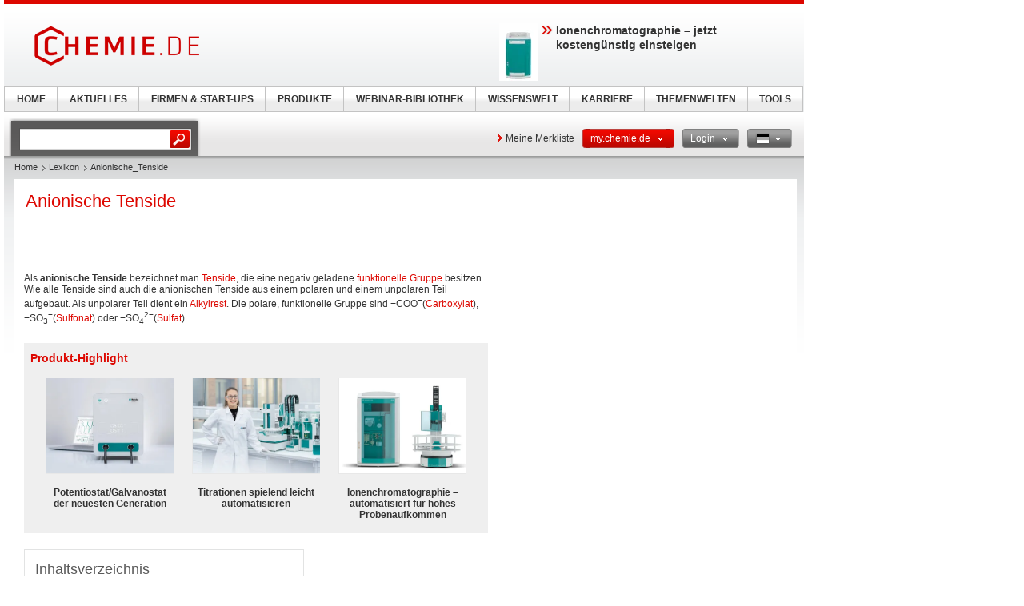

--- FILE ---
content_type: application/javascript
request_url: https://dv.chemie.de/dv.js
body_size: 4126
content:
'use strict';(function(g){function t(){F||(m=C(!1),u.pageViewId=m,G=0)}function O(c){var a=[];for(b in c)c.hasOwnProperty(b)&&a.push(b);a.sort();var b="";for(var f=0;f<a.length;++f){var d=a[f],e=c[d];b+=d;b+="\x3d";for(d=0;d<e.length;++d)b+=e[d],b+=",";b+=";"}c=unescape(encodeURIComponent(b));return P(c)}function n(){this.b=[]}function H(c,a){var b=!1,f=setTimeout(function(){b||(b=!0,c.apply(this,arguments))},a);return function(){b||(b=!0,clearTimeout(f),c.apply(this,arguments))}}function Q(){var c=
G++;return m+c.toString(16)}function I(c,a,b,f,d){c=c+"\x3d"+a+"; path\x3d/; expires\x3d"+(new Date(f+1E3*b)).toUTCString()+"; max-age\x3d"+b;d&&(c+="; domain\x3d"+d);h.cookie=c}function J(c){return h.cookie.replace(new RegExp("(?:(?:^|.*;)\\s*"+c+"\\s*\\\x3d\\s*([^;]*).*$)|^.*$"),"$1")||null}function K(){return g.innerHeight||h.documentElement.clientHeight||k().clientHeight||h.documentElement.offsetHeight||k().offsetHeight}function L(){return g.innerWidth||h.documentElement.clientWidth||k().clientWidth||
h.documentElement.offsetWidth||k().offsetWidth}function k(){return h.body||h.getElementsByTagName("body").item(0)}var h=g.document,y=g.navigator,r=function(){function c(){throw"Divolte could not initialize itself.";}var a=h.currentScript,b;if("undefined"===typeof a){a=h.getElementsByTagName("script");for(var f=new RegExp("^(:?.*/)?"+"dv.js".replace(/[.*+?^${}()|[\]\\]/g,"\\$\x26")+"(:?[?#].*)?$"),d=a.length-1;0<=d;--d){var e=a.item(d).src;f.test(e)&&("undefined"===typeof b?b=e:c('multiple script elements found with src\x3d"\u2026/dv.js"'))}}else b=
a.src;"undefined"===typeof b&&c('could not locate script with src\x3d".../dv.js"');return b}(),R=r.substr(0,1+r.lastIndexOf("/")),D=g.screen.availWidth,E=g.screen.availHeight,S=function(){var c=[0,10,20,5,15,16,1,11,21,6,7,17,2,12,22,23,8,18,3,13,14,24,9,19,4],a=[1,32898,32906,2147516416,32907,2147483649,2147516545,32777,138,136,2147516425,2147483658,2147516555,139,32905,32771,32770,128,32778,2147483658,2147516545,32896],b=[0,1,30,28,27,4,12,6,23,20,3,10,11,25,7,9,13,15,21,8,18,2,29,24,14];return function(f){var d,
e=[];for(d=0;25>d;d+=1)e[d]=0;if(15===f.length%16)f+="\u8001";else{for(f+="\u0001";15!==f.length%16;)f+="\x00";f+="\u8000"}for(var g=0;g<f.length;g+=16){for(d=0;16>d;d+=2)e[d/2]^=f.charCodeAt(g+d)+65536*f.charCodeAt(g+d+1);for(var h=0;22>h;h+=1){var l=[];for(d=0;5>d;d+=1)l[d]=e[d]^e[d+5]^e[d+10]^e[d+15]^e[d+20];var p=[];for(d=0;5>d;d+=1){var z=l[(d+1)%5];p[d]=l[(d+4)%5]^(z<<1|z>>>31)}l=[];for(d=0;25>d;d+=1){z=e[d]^p[d%5];var M=b[d];l[c[d]]=z<<M|z>>>32-M}for(d=0;5>d;d+=1)for(p=0;25>p;p+=5)e[p+d]=l[p+
d]^~l[p+(d+1)%5]&l[p+(d+2)%5];e[0]^=a[h]}}f=[];for(d=0;8>d;++d)g=e[d],f.push(g&255,g>>>8,g>>>16,g>>>24);return f}}(),P=function(){function c(a,b){var c=b&65535;return((b-c)*a|0)+(c*a|0)|0}return function(a,b){var f=a.length;b="undefined"!==typeof b?b:0;for(var d=f&-4,e,g=0;g<d;g+=4)e=a.charCodeAt(g)&255|(a.charCodeAt(g+1)&255)<<8|(a.charCodeAt(g+2)&255)<<16|(a.charCodeAt(g+3)&255)<<24,e=c(e,3432918353),e=(e&131071)<<15|e>>>17,e=c(e,461845907),b^=e,b=(b&524287)<<13|b>>>19,b=5*b+3864292196|0;e=0;switch(f%
4){case 3:e=(a.charCodeAt(d+2)&255)<<16;case 2:e|=(a.charCodeAt(d+1)&255)<<8;case 1:e|=a.charCodeAt(d)&255,e=c(e,3432918353),e=c((e&131071)<<15|e>>>17,461845907),b^=e}a=b^f;a=c(a^a>>>16,2246822507);a=c(a^a>>>13,3266489909);return a^a>>>16}}(),C=function(){function c(){var a=L(),b=K(),c=y.mimeTypes;if(c){var d="plugins:";for(var f=0,m=e.length;f<m;++f)d+=e[f]in c?"1":"0"}else d="";c=y.userAgent||"";f=y.platform||"";m=y.language||"";var n=y.systemLanguage||"",r=y.userLanguage||"",t=D?D.toString(36):
"",u=E?E.toString(36):"",v=a?a.toString(36):"";a=b?a.toString(36):"";if("ActiveXObject"in g){b="activex:";for(var q=0,w=h.length;q<w;++q){var x=h[q];try{var k=new ActiveXObject(x);b+="1";"getVersions"in k?b+="("+k.getVersions()+")":"getVariable"in k&&(b+="("+k.getVariable("$version")+")")}catch(U){b+="0"}}}else b="";return[c,f,m,n,r,t,u,v,a,d,b]}var a=Math,b=g.crypto||g.msCrypto,f="undefined"!==typeof b&&"undefined"!==typeof b.getRandomValues,d=f?function(a){a=new Uint8Array(a);b.getRandomValues(a);
return a}:function(b){for(var c=Array(b),d=0;d<b;++d)c[d]=a.floor(256*a.random());return c},e="application/pdf video/quicktime video/x-msvideo audio/x-pn-realaudio-plugin audio/mpeg3 application/googletalk application/x-mplayer2 application/x-director application/x-shockwave-flash application/x-java-vm application/x-googlegears application/x-silverlight".split(" "),h=["ShockwaveFlash.ShockwaveFlash.1","AcroPDF.PDF","AgControl.AgControl","QuickTime.QuickTime"],m=(new Date).getTime();return function(a){var b=
(new Date).getTime().toString(36);for(var e=g.location.href||"",h=d(32),l="",k=0;k<h.length;++k)l+=String.fromCharCode(h[k]);b=[b,e,l];f||b.push.apply(b,c());b=S(b.join(""));e="";h=0;for(l=b.length;h<l;++h)e+="ABCDEFGHIJKLMNOPQRSTUVWXYZabcdefghijklmnopqrstuvwxzy0123456789~_".charAt(b[h]&63);f||(e+="!");b=e;return"0:"+(a?m.toString(36)+":"+b:b)}}(),v=J("_dvp"),q=J("_dvs"),m=function(c){var a=c.indexOf("#");c=-1!==a?c.substring(a+1):null;if(null!==c&&-1!==c.indexOf("/"))throw"DVT not initialized correctly; page view ID may not contain a slash ('/').";
return c}(r),A=!v,B=!q,F=!!m;A&&(v=C(!0));B&&(q=C(!0));var G=0;n.prototype.g=function(c){var a=this.b;a.push(c);1===a.length&&this.m()};n.prototype.m=function(){var c=this.b[0];switch(typeof c){case "string":this.o(c);break;case "function":this.u(c);break;default:this.a()}};n.prototype.o=function(c){var a=this,b=new Image(1,1),f=H(function(){a.a()},750);b.onload=f;b.onerror=f;b.src=R+"web-event?"+c};n.prototype.u=function(c){c();this.a()};n.prototype.a=function(){var c=this.b;c.shift();0<c.length&&
this.m()};var N=new n,T=function(){function c(){this.a="";this.g=null}c.prototype.K=function(){this.b("(")};c.prototype.H=function(){this.g=null;this.b(")")};c.prototype.J=function(){this.b("a")};c.prototype.G=function(){this.b(".")};c.prototype.I=function(a){this.g=a};c.prototype.b=function(a,b){this.a+=a;null!==this.g&&(this.a+=c.a(this.g),this.a+="!",this.g=null);b&&(this.a+=b)};c.a=function(){var a=/[~!]/g;return function(b){return b.replace(a,"~$\x26")}}();c.prototype.F=function(a){this.b("s",
c.a(a)+"!")};c.prototype.C=function(a){if(isFinite(a)){var b=a===Math.floor(a)?a.toString(36):null,c=a.toExponential();a=String(a);null!==b&&b.length<=c.length&&b.length<=a.length?this.b("d",b+"!"):this.b("j",(c.length<a.length?c:a)+"!")}else this.encode(null,!1)};c.prototype.o=function(a){this.b(a?"t":"f")};c.prototype.B=function(){this.b("n")};c.prototype.m=function(a){this.J();for(var b=0;b<a.length;++b)this.encode(a[b],!0);this.G()};c.prototype.u=function(){function a(a,c){for(c=c.toString();c.length<
a;)c="0"+c;return c}return function(b){this.encode(isFinite(b.valueOf())?b.getUTCFullYear()+"-"+a(2,b.getUTCMonth()+1)+"-"+a(2,b.getUTCDate())+"T"+a(2,b.getUTCHours())+":"+a(2,b.getUTCMinutes())+":"+a(2,b.getUTCSeconds())+"."+a(3,b.getUTCMilliseconds())+"Z":null,!1)}}();c.prototype.A=function(a){this.K();for(var b in a)Object.prototype.hasOwnProperty.call(a,b)&&(this.I(b),this.encode(a[b],!1));this.H()};c.prototype.D=function(a,b){if(null===a)this.B();else if("function"===typeof a.toJSON)this.encode(a.toJSON(),
b);else switch(Object.prototype.toString.call(a)){case "[object Array]":this.m(a);break;case "[object Date]":this.u(a);break;default:this.A(a)}};c.prototype.encode=function(a,b){switch(typeof a){case "string":this.F(a);break;case "number":this.C(a);break;case "boolean":this.o(a);break;case "object":this.D(a,b);break;case "undefined":b&&this.encode(null,!1);break;default:throw"Cannot encode of type: "+typeof a;}};c.b=function(a){var b=new c;b.encode(a,!1);a=b.a;return""!==a?a:void 0};return c.b}(),
u={partyId:v,sessionId:q,pageViewId:m,isNewPartyId:A,isFirstInSession:B,isServerPageView:F,signal:function(c,a){null===m&&t();if(c){var b=Q();var f=h.referrer,d=(new Date).getTime();c={p:v,s:q,v:m,e:b,c:d,n:A?"t":"f",f:B?"t":"f",l:g.location.href,r:f?f:void 0,i:D,j:E,k:g.devicePixelRatio,w:L(),h:K(),t:c};var e="",k={};f=function(a,b){0<e.length&&(e+="\x26");var c=k[a];"undefined"===typeof c&&(c=[],k[a]=c);c.push(b);e+=a+"\x3d"+encodeURIComponent(b)};for(var n in c)if(c.hasOwnProperty(n)){var l=c[n];
switch(typeof l){case "undefined":break;case "number":f(n,l.toString(36));break;default:f(n,l)}}"undefined"!==typeof a&&f("u",T(a));B=A=!1;I("_dvs",q,1800,d,"");I("_dvp",v,63072E3,d,"");f("x",O(k).toString(36));N.g(e)}else b=null;return b},whenCommitted:function(c,a){"undefined"!==typeof a&&(c=H(c,a));N.g(c)}};if("object"!==typeof g.divolte){"function"===typeof g.define&&g.define.amd?g.define(function(){return u}):"undefined"!==typeof g.module&&g.module.exports?g.module.exports=u:g.divolte=u;if("undefined"!==
typeof h.hidden){var w="hidden";var x="visibilitychange"}else"undefined"!==typeof h.mozHidden?(w="mozHidden",x="mozvisibilitychange"):"undefined"!==typeof h.msHidden?(w="msHidden",x="msvisibilitychange"):"undefined"!==typeof h.webkitHidden&&(w="webkitHidden",x="webkitvisibilitychange");h[w]?h.addEventListener&&h.removeEventListener?h.addEventListener(x,function a(){null===m&&!1===h[w]&&t();null!==m&&h.removeEventListener(x,a)}):t():t();"onpageshow"in g&&"onpagehide"in g&&g.addEventListener&&g.removeEventListener?
g.addEventListener("pagehide",function b(){g.removeEventListener("pagehide",b);g.addEventListener("pageshow",function(){t()})}):(r=g.history)&&typeof("undefined"!==r.navigationMode)&&(r.navigationMode="compatible")}return u})("undefined"!==typeof window?window:this);